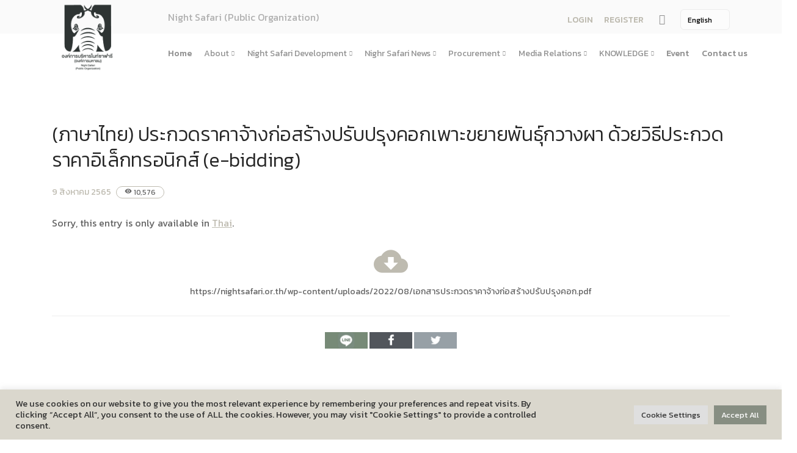

--- FILE ---
content_type: text/html; charset=UTF-8
request_url: http://pinkanakorn.or.th/en/procurement/%E0%B8%9B%E0%B8%A3%E0%B8%B0%E0%B8%81%E0%B8%A7%E0%B8%94%E0%B8%A3%E0%B8%B2%E0%B8%84%E0%B8%B2%E0%B8%88%E0%B9%89%E0%B8%B2%E0%B8%87%E0%B8%81%E0%B9%88%E0%B8%AD%E0%B8%AA%E0%B8%A3%E0%B9%89%E0%B8%B2-11/
body_size: 12681
content:
<!doctype html>
<html lang="en">
<head>
<meta charset="utf-8">
<title>   (ภาษาไทย) ประกวดราคาจ้างก่อสร้างปรับปรุงคอกเพาะขยายพันธุ์กวางผา ด้วยวิธีประกวดราคาอิเล็กทรอนิกส์ (e-bidding) &raquo; Night Safari</title>
<meta name="viewport" content="width=device-width, initial-scale=1.0">
	
	



	
	
		
	
<meta name="description" content="Sorry, this entry is only available in Thai.	">
	
<link href="http://nightsafari.or.th/wp-content/themes/pda/css/bootstrap.css" rel="stylesheet" type="text/css" media="all"/>
<link href="http://nightsafari.or.th/wp-content/themes/pda/css/stack-interface.css" rel="stylesheet" type="text/css" media="all"/>
<link href="http://nightsafari.or.th/wp-content/themes/pda/css/socicon.css" rel="stylesheet" type="text/css" media="all"/>
<link href="http://nightsafari.or.th/wp-content/themes/pda/css/lightbox.min.css" rel="stylesheet" type="text/css" media="all"/>
<link href="http://nightsafari.or.th/wp-content/themes/pda/css/flickity.css" rel="stylesheet" type="text/css" media="all"/>
<link href="http://nightsafari.or.th/wp-content/themes/pda/css/iconsmind.css" rel="stylesheet" type="text/css" media="all"/>
<link href="http://nightsafari.or.th/wp-content/themes/pda/css/jquery.steps.css" rel="stylesheet" type="text/css" media="all"/>
<link href="http://nightsafari.or.th/wp-content/themes/pda/css/theme.css" rel="stylesheet" type="text/css" media="all"/>
<link href="http://nightsafari.or.th/wp-content/themes/pda/css/theme-yeller.css" rel="stylesheet" type="text/css" media="all"/>
<link href="http://nightsafari.or.th/wp-content/themes/pda/css/custom.css" rel="stylesheet" type="text/css" media="all"/>
<link href="https://fonts.googleapis.com/css?family=Open+Sans:200,300,400,400i,500,600,700%7CMerriweather:300,300i" rel="stylesheet">
<link href="https://fonts.googleapis.com/icon?family=Material+Icons" rel="stylesheet">




<link href="https://fonts.googleapis.com/css?family=Kanit:100,200,300,400,500,600,700,800,900&amp;subset=thai" rel="stylesheet">




<link rel='dns-prefetch' href='//nightsafari.or.th' />
<link rel='dns-prefetch' href='//s.w.org' />
		<script type="text/javascript">
			window._wpemojiSettings = {"baseUrl":"https:\/\/s.w.org\/images\/core\/emoji\/11\/72x72\/","ext":".png","svgUrl":"https:\/\/s.w.org\/images\/core\/emoji\/11\/svg\/","svgExt":".svg","source":{"concatemoji":"http:\/\/nightsafari.or.th\/wp-includes\/js\/wp-emoji-release.min.js?ver=b54590456e0f1bfc7b2a40a87beebb12"}};
			!function(e,a,t){var n,r,o,i=a.createElement("canvas"),p=i.getContext&&i.getContext("2d");function s(e,t){var a=String.fromCharCode;p.clearRect(0,0,i.width,i.height),p.fillText(a.apply(this,e),0,0);e=i.toDataURL();return p.clearRect(0,0,i.width,i.height),p.fillText(a.apply(this,t),0,0),e===i.toDataURL()}function c(e){var t=a.createElement("script");t.src=e,t.defer=t.type="text/javascript",a.getElementsByTagName("head")[0].appendChild(t)}for(o=Array("flag","emoji"),t.supports={everything:!0,everythingExceptFlag:!0},r=0;r<o.length;r++)t.supports[o[r]]=function(e){if(!p||!p.fillText)return!1;switch(p.textBaseline="top",p.font="600 32px Arial",e){case"flag":return s([55356,56826,55356,56819],[55356,56826,8203,55356,56819])?!1:!s([55356,57332,56128,56423,56128,56418,56128,56421,56128,56430,56128,56423,56128,56447],[55356,57332,8203,56128,56423,8203,56128,56418,8203,56128,56421,8203,56128,56430,8203,56128,56423,8203,56128,56447]);case"emoji":return!s([55358,56760,9792,65039],[55358,56760,8203,9792,65039])}return!1}(o[r]),t.supports.everything=t.supports.everything&&t.supports[o[r]],"flag"!==o[r]&&(t.supports.everythingExceptFlag=t.supports.everythingExceptFlag&&t.supports[o[r]]);t.supports.everythingExceptFlag=t.supports.everythingExceptFlag&&!t.supports.flag,t.DOMReady=!1,t.readyCallback=function(){t.DOMReady=!0},t.supports.everything||(n=function(){t.readyCallback()},a.addEventListener?(a.addEventListener("DOMContentLoaded",n,!1),e.addEventListener("load",n,!1)):(e.attachEvent("onload",n),a.attachEvent("onreadystatechange",function(){"complete"===a.readyState&&t.readyCallback()})),(n=t.source||{}).concatemoji?c(n.concatemoji):n.wpemoji&&n.twemoji&&(c(n.twemoji),c(n.wpemoji)))}(window,document,window._wpemojiSettings);
		</script>
		<style type="text/css">
img.wp-smiley,
img.emoji {
	display: inline !important;
	border: none !important;
	box-shadow: none !important;
	height: 1em !important;
	width: 1em !important;
	margin: 0 .07em !important;
	vertical-align: -0.1em !important;
	background: none !important;
	padding: 0 !important;
}
</style>
<link rel='stylesheet' id='cookie-law-info-css'  href='http://nightsafari.or.th/wp-content/plugins/cookie-law-info/public/css/cookie-law-info-public.css?ver=2.1.2' type='text/css' media='all' />
<link rel='stylesheet' id='cookie-law-info-gdpr-css'  href='http://nightsafari.or.th/wp-content/plugins/cookie-law-info/public/css/cookie-law-info-gdpr.css?ver=2.1.2' type='text/css' media='all' />
<link rel='stylesheet' id='dwqa-style-css'  href='http://nightsafari.or.th/wp-content/plugins/dw-question-answer/templates/assets/css/style.css?ver=180720161357' type='text/css' media='all' />
<link rel='stylesheet' id='dwqa-rtl-css'  href='http://nightsafari.or.th/wp-content/plugins/dw-question-answer/templates/assets/css/rtl.css?ver=180720161357' type='text/css' media='all' />
<script type='text/javascript' src='http://nightsafari.or.th/wp-includes/js/jquery/jquery.js?ver=1.12.4'></script>
<script type='text/javascript' src='http://nightsafari.or.th/wp-includes/js/jquery/jquery-migrate.min.js?ver=1.4.1'></script>
<script type='text/javascript'>
/* <![CDATA[ */
var Cli_Data = {"nn_cookie_ids":[],"cookielist":[],"non_necessary_cookies":[],"ccpaEnabled":"","ccpaRegionBased":"","ccpaBarEnabled":"","strictlyEnabled":["necessary","obligatoire"],"ccpaType":"gdpr","js_blocking":"1","custom_integration":"","triggerDomRefresh":"","secure_cookies":""};
var cli_cookiebar_settings = {"animate_speed_hide":"500","animate_speed_show":"500","background":"#f4d96e","border":"#b1a6a6c2","border_on":"","button_1_button_colour":"#61a229","button_1_button_hover":"#4e8221","button_1_link_colour":"#fff","button_1_as_button":"1","button_1_new_win":"","button_2_button_colour":"#333","button_2_button_hover":"#292929","button_2_link_colour":"#444","button_2_as_button":"","button_2_hidebar":"","button_3_button_colour":"#dedfe0","button_3_button_hover":"#b2b2b3","button_3_link_colour":"#333333","button_3_as_button":"1","button_3_new_win":"","button_4_button_colour":"#dedfe0","button_4_button_hover":"#b2b2b3","button_4_link_colour":"#333333","button_4_as_button":"1","button_7_button_colour":"#61a229","button_7_button_hover":"#4e8221","button_7_link_colour":"#fff","button_7_as_button":"1","button_7_new_win":"","font_family":"inherit","header_fix":"","notify_animate_hide":"1","notify_animate_show":"","notify_div_id":"#cookie-law-info-bar","notify_position_horizontal":"right","notify_position_vertical":"bottom","scroll_close":"","scroll_close_reload":"","accept_close_reload":"","reject_close_reload":"","showagain_tab":"","showagain_background":"#fff","showagain_border":"#000","showagain_div_id":"#cookie-law-info-again","showagain_x_position":"100px","text":"#333333","show_once_yn":"","show_once":"10000","logging_on":"","as_popup":"","popup_overlay":"1","bar_heading_text":"","cookie_bar_as":"banner","popup_showagain_position":"bottom-right","widget_position":"left"};
var log_object = {"ajax_url":"https:\/\/nightsafari.or.th\/wp-admin\/admin-ajax.php"};
/* ]]> */
</script>
<script type='text/javascript' src='http://nightsafari.or.th/wp-content/plugins/cookie-law-info/public/js/cookie-law-info-public.js?ver=2.1.2'></script>
<link rel='https://api.w.org/' href='https://nightsafari.or.th/en/wp-json/' />
<link rel="EditURI" type="application/rsd+xml" title="RSD" href="https://nightsafari.or.th/xmlrpc.php?rsd" />
<link rel="wlwmanifest" type="application/wlwmanifest+xml" href="http://nightsafari.or.th/wp-includes/wlwmanifest.xml" /> 
<link rel='prev' title='(ภาษาไทย) ประกาศเผยแพร่แผนการจัดซื้อจัดจ้าง ประจำปีงบประมาณ พ.ศ.2566 ชื่อโครงการ เช่าเครื่องถ่ายเอกสาร ประจำปีงบประมาณ พ.ศ.2566' href='https://nightsafari.or.th/en/procurement/%e0%b8%9b%e0%b8%a3%e0%b8%b0%e0%b8%81%e0%b8%b2%e0%b8%a8%e0%b9%80%e0%b8%9c%e0%b8%a2%e0%b9%81%e0%b8%9e%e0%b8%a3%e0%b9%88%e0%b9%81%e0%b8%9c%e0%b8%99%e0%b8%81%e0%b8%b2%e0%b8%a3%e0%b8%88%e0%b8%b1-23/' />
<link rel='next' title='(ภาษาไทย) ประกาศผู้ชนะเสนอราคา ประกวดราคาจ้างการประชาสัมพันธ์บนสื่อออนไลน์ Influencer, Youtuber, ดารา, ศิลปิน ด้วยวิธีประกวดราคาอิเล็กทรอนิกส์ (e-bidding)' href='https://nightsafari.or.th/en/procurement/%e0%b8%9b%e0%b8%a3%e0%b8%b0%e0%b8%81%e0%b8%b2%e0%b8%a8%e0%b8%9c%e0%b8%b9%e0%b9%89%e0%b8%8a%e0%b8%99%e0%b8%b0%e0%b9%80%e0%b8%aa%e0%b8%99%e0%b8%ad%e0%b8%a3%e0%b8%b2%e0%b8%84%e0%b8%b2-%e0%b8%9b/' />

<link rel="canonical" href="https://nightsafari.or.th/en/procurement/%e0%b8%9b%e0%b8%a3%e0%b8%b0%e0%b8%81%e0%b8%a7%e0%b8%94%e0%b8%a3%e0%b8%b2%e0%b8%84%e0%b8%b2%e0%b8%88%e0%b9%89%e0%b8%b2%e0%b8%87%e0%b8%81%e0%b9%88%e0%b8%ad%e0%b8%aa%e0%b8%a3%e0%b9%89%e0%b8%b2-11/" />
<link rel='shortlink' href='https://nightsafari.or.th/en/?p=84410' />
<link rel="alternate" type="application/json+oembed" href="https://nightsafari.or.th/en/wp-json/oembed/1.0/embed?url=https%3A%2F%2Fnightsafari.or.th%2Fen%2Fprocurement%2F%25e0%25b8%259b%25e0%25b8%25a3%25e0%25b8%25b0%25e0%25b8%2581%25e0%25b8%25a7%25e0%25b8%2594%25e0%25b8%25a3%25e0%25b8%25b2%25e0%25b8%2584%25e0%25b8%25b2%25e0%25b8%2588%25e0%25b9%2589%25e0%25b8%25b2%25e0%25b8%2587%25e0%25b8%2581%25e0%25b9%2588%25e0%25b8%25ad%25e0%25b8%25aa%25e0%25b8%25a3%25e0%25b9%2589%25e0%25b8%25b2-11%2F" />
<link rel="alternate" type="text/xml+oembed" href="https://nightsafari.or.th/en/wp-json/oembed/1.0/embed?url=https%3A%2F%2Fnightsafari.or.th%2Fen%2Fprocurement%2F%25e0%25b8%259b%25e0%25b8%25a3%25e0%25b8%25b0%25e0%25b8%2581%25e0%25b8%25a7%25e0%25b8%2594%25e0%25b8%25a3%25e0%25b8%25b2%25e0%25b8%2584%25e0%25b8%25b2%25e0%25b8%2588%25e0%25b9%2589%25e0%25b8%25b2%25e0%25b8%2587%25e0%25b8%2581%25e0%25b9%2588%25e0%25b8%25ad%25e0%25b8%25aa%25e0%25b8%25a3%25e0%25b9%2589%25e0%25b8%25b2-11%2F&#038;format=xml" />
<style type="text/css">
.qtranxs_flag_th {background-image: url(http://nightsafari.or.th/wp-content/plugins/qtranslate-x/flags/th.png); background-repeat: no-repeat;}
.qtranxs_flag_en {background-image: url(http://nightsafari.or.th/wp-content/plugins/qtranslate-x/flags/gb.png); background-repeat: no-repeat;}
</style>
<link hreflang="th" href="http://pinkanakorn.or.th/th/procurement/%E0%B8%9B%E0%B8%A3%E0%B8%B0%E0%B8%81%E0%B8%A7%E0%B8%94%E0%B8%A3%E0%B8%B2%E0%B8%84%E0%B8%B2%E0%B8%88%E0%B9%89%E0%B8%B2%E0%B8%87%E0%B8%81%E0%B9%88%E0%B8%AD%E0%B8%AA%E0%B8%A3%E0%B9%89%E0%B8%B2-11/" rel="alternate" />
<link hreflang="en" href="http://pinkanakorn.or.th/en/procurement/%E0%B8%9B%E0%B8%A3%E0%B8%B0%E0%B8%81%E0%B8%A7%E0%B8%94%E0%B8%A3%E0%B8%B2%E0%B8%84%E0%B8%B2%E0%B8%88%E0%B9%89%E0%B8%B2%E0%B8%87%E0%B8%81%E0%B9%88%E0%B8%AD%E0%B8%AA%E0%B8%A3%E0%B9%89%E0%B8%B2-11/" rel="alternate" />
<link hreflang="x-default" href="http://pinkanakorn.or.th/procurement/%E0%B8%9B%E0%B8%A3%E0%B8%B0%E0%B8%81%E0%B8%A7%E0%B8%94%E0%B8%A3%E0%B8%B2%E0%B8%84%E0%B8%B2%E0%B8%88%E0%B9%89%E0%B8%B2%E0%B8%87%E0%B8%81%E0%B9%88%E0%B8%AD%E0%B8%AA%E0%B8%A3%E0%B9%89%E0%B8%B2-11/" rel="alternate" />
<meta name="generator" content="qTranslate-X 3.4.6.8" />
		<style type="text/css" id="wp-custom-css">
			html{  filter: grayscale(90%) !important;}		</style>
	<style>
	@media(min-width:1200px) {
		.bar .logo {
			max-height: 13.1em;
			max-width: none;
			top: -25px;
		}
		.pinklogo {
			position: absolute
		}
	}

	@media(max-width:1200px) {
		.bar .logo {
			max-height: 8em;
			max-width: none;
			top: 0px;
		}
		.pinklogo {
			position: absolute
		}
	}

	.modal-content,
	.section-modal {
		overflow: hidden !important;
	}

	.imground {
		border-radius: 8px;
	}

	.lightmgbottom {
		margin-bottom: 0.1em !important
	}

	.pricolor {
		color: #dcbb55
	}

	.common-p {
		font-size: 16px
	}

	.viewstat {
		color: #666666;
		border: 1px solid #dcbb55;
		padding-left: 13px;
		padding-right: 13px;
		border-radius: 14px;
		font-size: 12px;
	}

	.button {
		border-radius: 10px;
		background-color: #DCBB55;
		border: none;
		color: black;
		padding: 15px 32px;
		text-align: center;
		text-decoration: none;
		display: inline-block;
		font-size: 20px;
		margin: 4px 2px;
		cursor: pointer;
	}

	.lead {
		font-size: 1.125em;
		line-height: 1.6em;
	}

	.datefont {
		color: #DCBB55;
		font-size: 1.125em;
		margin-bottom: 15px;
	}

	.switchable .switchable__text {
		margin-top: 0em;
	}

	.subtitle {
		font-size: 1.2em;
	}

	.blogtext {
		margin-top: 30px;
	}

	a:hover {
		color: black;
		background-color: transparent;
		text-decoration: none;
	}

	.icon {
		font-size: 4em;
	}

	.buttunboxed {
		height: 130px;
		width: auto;

	}
	
	.process-3 li:not(:last-child) {
    margin-bottom: 1.714em;
}
	.purtitle {margin-bottom: 0.04em;}
	
	section, footer {
    padding-top: 5.429em;
    padding-bottom: 5.429em;
}
	.dark, .dark i { color:#333 !important}
	.viewicon {font-size: 12px;}
	.footerlogo { max-height: 7em; height: auto}
	.banner { margin-bottom:  20px}
</style>
<style>
	.lb-image {
		border-radius: 15px !important;
-webkit-box-shadow: 0px 0px 4px 0px rgba(0,0,0,0.3);
-moz-box-shadow: 0px 0px 4px 0px rgba(0,0,0,0.3);
box-shadow: 0px 0px 4px 0px rgba(0,0,0,0.3); }
.imageround  { 
border-radius: 10px;-webkit-box-shadow: 0px 0px 4px 0px rgba(0,0,0,0.3);
-moz-box-shadow: 0px 0px 4px 0px rgba(0,0,0,0.3);
box-shadow: 0px 0px 4px 0px rgba(0,0,0,0.3);

height: auto }
.bodytext 
		{text-align: left;
font-size: 16px;
line-height: 1.5;
margin-bottom: 20px;} 

.bodytext img  {

height: auto}
		
.title{ text-align: left; font-size: 32px}
	.postdate { padding-right:  5px}	
	.poststat {padding-bottom: 23px;}
	#shared img { width: 70px; padding: 0px; margin: 0px }
	#shared { margin-top: 20px;}
	#category { text-align: left}
	.listtitle { font-size: 15px; color: #666666;margin-bottom: 0px;}
	.listtitle a { color: #666;
font-weight: 500;}
	.previewcon { color:#999999; font-size: 14px;margin-bottom: 20px;}
	.postthumbnail { width: 170px}
	.thumbdiv { width: 170px; height: 110px; float: left; margin-right: 20px; clear: both; overflow: hidden  } 
	.thumbdiv a { display: block;
padding-top: 170px; }
	.listdiv { min-height: 145px;}
	.gallery { width: 160px !important ;margin-right: 15px; margin-bottom: 15px}
	
	
.bodytext ul li {list-style: disc !important}

.bodytext ul  {margin-left: 10px !important}


	
</style>
	
</head>

<body class=" ">
<a id="start"></a>
<style>

	.flagsize {
    max-height: 2em;
}

</style>
			
<section class="bar bar-3 bar--sm bg--secondary" style="height: 55px;">
	<div class="container">
		<div class="row" style="padding-top: 4px;">
			<div class="col-lg-1 hidden-xs pinklogo ">
				<div class="bar__module">
					<a href="http://nightsafari.or.th/en">
                <img class="logo logo-dark " alt="logo" style="max-height: 9.8em;
    max-width: none;
    top: -10px;"
				src="http://nightsafari.or.th/wp-content/themes/pda/img/night-logo.png" />
                <img class="logo logo-light" alt="logo" style=" max-height: 9.8em;
    max-width: none;
    top: -10px;"
                src="http://nightsafari.or.th/wp-content/themes/pda/img/night-logo.png" />
              </a>
				
				</div>
				<!--end module-->
			</div>
			<div class="col-lg-6 offset-lg-2 offset-md-1">
				<div class="bar__module">
					<span class="type--fade" style="font-size:16px"> 
					Night Safari (Public Organization) 					
					</span>
				</div>
			</div>
			<div class="col-lg-4 text-right text-left-xs text-left-sm">
				<div class="bar__module">
					<ul class="menu-horizontal">
						<li> 
							<div class="modal-instance">
							
							
								
																	<a href="http://nightsafari.or.th/en/login/" style="font-size: 14px" 
								class="">
								LOGIN 									</a>
															
							
							</div>
						</li>
												<li>
							<div class="modal-instance" >
								<a href="http://nightsafari.or.th/en/login/?action=register" style="font-size: 14px" class="">
								
								 REGISTER 								
								</a>
								
							</div>
						</li>
												<li>
							<a href="#" data-notification-link="search-box">
            
                  <i class="stack-search" style="font-size: 17px"></i>
                </a>
						  <div class="notification pos-top pos-right search-box bg--white border--bottom" data-animation="from-top" data-notification-link="search-box">
            <form action="http://nightsafari.or.th/en">
                <div class="row justify-content-center">
                    <div class="col-lg-6 col-md-8">
                        <input type="search" name="s" placeholder="Type search query and hit enter" />
                    </div>
                </div>
                <!--end of row-->
            </form>
        </div>
						</li>
						<li class="dropdown dropdown--absolute">
							
						
<ul class="language-chooser language-chooser-dropdown qtranxs_language_chooser" id="qtranslate-chooser">
<li class="lang-th"><a href="http://pinkanakorn.or.th/th/procurement/%E0%B8%9B%E0%B8%A3%E0%B8%B0%E0%B8%81%E0%B8%A7%E0%B8%94%E0%B8%A3%E0%B8%B2%E0%B8%84%E0%B8%B2%E0%B8%88%E0%B9%89%E0%B8%B2%E0%B8%87%E0%B8%81%E0%B9%88%E0%B8%AD%E0%B8%AA%E0%B8%A3%E0%B9%89%E0%B8%B2-11/" hreflang="th" title="ภาษาไทย (th)"><span>ภาษาไทย</span></a></li>
<li class="lang-en active"><a href="http://pinkanakorn.or.th/en/procurement/%E0%B8%9B%E0%B8%A3%E0%B8%B0%E0%B8%81%E0%B8%A7%E0%B8%94%E0%B8%A3%E0%B8%B2%E0%B8%84%E0%B8%B2%E0%B8%88%E0%B9%89%E0%B8%B2%E0%B8%87%E0%B8%81%E0%B9%88%E0%B8%AD%E0%B8%AA%E0%B8%A3%E0%B9%89%E0%B8%B2-11/" hreflang="en" title="English (en)"><span>English</span></a></li>
<script type="text/javascript">
// <![CDATA[
var lc = document.getElementById('qtranslate-chooser');
var s = document.createElement('select');
s.id = 'qtranxs_select_qtranslate-chooser';
lc.parentNode.insertBefore(s,lc);

		var sb = document.getElementById('qtranxs_select_qtranslate-chooser');
		var o = document.createElement('option');
		var l = document.createTextNode('ภาษาไทย');
		
		o.value = 'http://pinkanakorn.or.th/th/procurement/%E0%B8%9B%E0%B8%A3%E0%B8%B0%E0%B8%81%E0%B8%A7%E0%B8%94%E0%B8%A3%E0%B8%B2%E0%B8%84%E0%B8%B2%E0%B8%88%E0%B9%89%E0%B8%B2%E0%B8%87%E0%B8%81%E0%B9%88%E0%B8%AD%E0%B8%AA%E0%B8%A3%E0%B9%89%E0%B8%B2-11/';
		o.appendChild(l);
		sb.appendChild(o);
		
		var sb = document.getElementById('qtranxs_select_qtranslate-chooser');
		var o = document.createElement('option');
		var l = document.createTextNode('English');
		o.selected = 'selected';
		o.value = 'http://pinkanakorn.or.th/en/procurement/%E0%B8%9B%E0%B8%A3%E0%B8%B0%E0%B8%81%E0%B8%A7%E0%B8%94%E0%B8%A3%E0%B8%B2%E0%B8%84%E0%B8%B2%E0%B8%88%E0%B9%89%E0%B8%B2%E0%B8%87%E0%B8%81%E0%B9%88%E0%B8%AD%E0%B8%AA%E0%B8%A3%E0%B9%89%E0%B8%B2-11/';
		o.appendChild(l);
		sb.appendChild(o);
		s.onchange = function() { document.location.href = this.value;}
lc.style.display='none';
// ]]>
</script>
</ul><div class="qtranxs_widget_end"></div>
						
													
						</li>
						</a>
						</li>
					</ul>
				</div>
			</div>
		</div>
		<!--end of row-->
	</div>
	<!--end of container-->
</section>
<div class="nav-container ">
	<div class="bar bar--sm visible-xs">
		<div class="container">
			<div class="row">
				<div class="col-3 col-md-2">
					<a href="http://nightsafari.or.th/en">
              <img class="logo logo-dark" alt="logo" src="http://nightsafari.or.th/wp-content/themes/pda/img/night-logo.png" />
              <img class="logo logo-light" alt="logo" src="http://nightsafari.or.th/wp-content/themes/pda/img/night-logo.png" />
            </a>
				
				</div>
				<div class="col-9 col-md-10 text-right">
					<a href="#" class="hamburger-toggle" data-toggle-class="#menu1;hidden-xs">
              <i class="icon icon--sm stack-interface stack-menu"></i>
            </a>
				
				</div>
			</div>
			<!--end of row-->
		</div>
		<!--end of container-->
	</div>
	<!--end bar-->
		<nav id="menu1" class="bar bar--m bar-4 hidden-xs ">
		<div class="container" style="    margin-top: -12px;">
		<div class="row">
		<div class="col-lg-11 col-md-12 text-left text-left-xs text-left-sm offset-lg-2">
		<div class="bar__module">

<!-- Start Q -->


<ul class="menu-horizontal text-left">
<li class="separate"> <a href="http://nightsafari.or.th/en">

Home </a> </li>
 
									<li class="dropdown">

	<span title="%e0%b9%80%e0%b8%81%e0%b8%b5%e0%b9%88%e0%b8%a2%e0%b8%a7%e0%b8%81%e0%b8%b1%e0%b8%9a%e0%b9%80%e0%b8%a3%e0%b8%b2" class="dropdown__trigger"> About</span>
	
	
					<div class="dropdown__container">
					<div class="container">
					<div class="row">
					<div class="dropdown__content col-lg-3 col-md-3">
					<ul class="menu-vertical">
									 
																											
	
																			<li class="dropdown">
										<span class="dropdown__trigger">  About Us </span>
										<div class="dropdown__container">
										<div class="container">
										<div class="row">
										<div class="dropdown__content col-lg-3 col-md-4  ">
										<ul class="menu-vertical">	


														 
																													<li> <a href="http://nightsafari.or.th/en/?page_id=4">About Us</a>	  </li>
														 
																													<li> <a href="http://nightsafari.or.th/en/?page_id=20243">History</a>	  </li>
														 
																													<li> <a href="http://nightsafari.or.th/en/?page_id=20262">บทบาทและอำนาจหน้าที่ตามพระราชกฤษฎีกาจัดตั้งสํานักงานพัฒนาพิงคนคร (องค์การมหาชน)พ.ศ. ๒๕๕๖</a>	  </li>
														 
																													<li> <a href="http://nightsafari.or.th/en/?page_id=20275">Corporate philosophy</a>	  </li>
														
										</ul>
										</div>
										</div>
										</div>
										</div>
										</li> 
																		 
																											
	
																			<li class="dropdown">
										<span class="dropdown__trigger">  Strategy and Action Plan </span>
										<div class="dropdown__container">
										<div class="container">
										<div class="row">
										<div class="dropdown__content col-lg-3 col-md-4  ">
										<ul class="menu-vertical">	


														 
																													<li> <a href="http://nightsafari.or.th/en/?page_id=1174">(ภาษาไทย) แผนยุทธศาสตร์และแผนปฏิบัติการ</a>	  </li>
														 
																													<li> <a href="http://nightsafari.or.th/en/?page_id=111957">(ภาษาไทย) นโยบายการกํากับดูแลกิจการที่ดี</a>	  </li>
														 
																													<li> <a href="http://nightsafari.or.th/en/?page_id=19114">Economy, society, environment</a>	  </li>
														 
																													<li> <a href="http://nightsafari.or.th/en/?page_id=19143">Objective plan</a>	  </li>
														 
																													<li> <a href="http://nightsafari.or.th/en/?page_id=19146">Public Organization Act</a>	  </li>
														 
																													<li> <a href="http://nightsafari.or.th/en/?page_id=111950">(ภาษาไทย) คำแถลงทิศทาง</a>	  </li>
														
										</ul>
										</div>
										</div>
										</div>
										</div>
										</li> 
																		 
																											
	
																			<li class="dropdown">
										<span class="dropdown__trigger">  Organizational structure </span>
										<div class="dropdown__container">
										<div class="container">
										<div class="row">
										<div class="dropdown__content col-lg-3 col-md-4  ">
										<ul class="menu-vertical">	


														 
																													<li> <a href="http://nightsafari.or.th/en/?page_id=121197">โครงสร้างและกรอบอัตรากำลัง</a>	  </li>
														 
																													<li> <a href="http://nightsafari.or.th/en/?page_id=19152">Board of Directors</a>	  </li>
														 
																													<li> <a href="http://nightsafari.or.th/en/?page_id=21647">(ภาษาไทย) คณะอนุกรรมการ</a>	  </li>
														 
																													<li> <a href="http://nightsafari.or.th/en/?page_id=19154">Management Team</a>	  </li>
														 
																													<li> <a href="http://nightsafari.or.th/en/?page_id=21008">Agency</a>	  </li>
														
										</ul>
										</div>
										</div>
										</div>
										</div>
										</li> 
																		 
																											
	
																			<li class="dropdown">
										<span class="dropdown__trigger">  Performance </span>
										<div class="dropdown__container">
										<div class="container">
										<div class="row">
										<div class="dropdown__content col-lg-3 col-md-4  ">
										<ul class="menu-vertical">	


														 
																													<li> <a href="http://nightsafari.or.th/en/?page_id=19156">Annual Report</a>	  </li>
														 
																													<li> <a href="http://nightsafari.or.th/en/?page_id=21631">งบการเงิน</a>	  </li>
														 
																													<li> <a href="http://nightsafari.or.th/en/?page_id=19158">Performance Report</a>	  </li>
														 
																													<li> <a href="http://nightsafari.or.th/en/?page_id=118930">แผนการประเมินความเสี่ยงการทุจริต</a>	  </li>
														 
																													<li> <a href="http://nightsafari.or.th/en/?page_id=118933">ผลการประเมินความเสี่ยงการทุจริต</a>	  </li>
														
										</ul>
										</div>
										</div>
										</div>
										</div>
										</li> 
																		 
																											
	
																			<li class="dropdown">
										<span class="dropdown__trigger">  Corporate Governance </span>
										<div class="dropdown__container">
										<div class="container">
										<div class="row">
										<div class="dropdown__content col-lg-3 col-md-4  ">
										<ul class="menu-vertical">	


														 
																													<li> <a href="http://nightsafari.or.th/en/?page_id=19163">Testimonials</a>	  </li>
														 
																													<li> <a href="http://nightsafari.or.th/en/?page_id=19165">Good Corporate Governance Policy</a>	  </li>
														 
																													<li> <a href="http://nightsafari.or.th/en/?page_id=19170">(ภาษาไทย) ประมวลจริยธรรมองค์กร</a>	  </li>
														 
																													<li> <a href="http://nightsafari.or.th/en/?page_id=19168">(ภาษาไทย) ธรรมาภิบาล/จรรยาบรรณ</a>	  </li>
														
										</ul>
										</div>
										</div>
										</div>
										</div>
										</li> 
																		 
																											
	
																				<li class> <a href="http://nightsafari.or.th/en/%e0%b8%81%e0%b8%b2%e0%b8%a3%e0%b9%80%e0%b8%9b%e0%b8%b4%e0%b8%94%e0%b9%80%e0%b8%9c%e0%b8%a2%e0%b8%82%e0%b9%89%e0%b8%ad%e0%b8%a1%e0%b8%b9%e0%b8%a5%e0%b8%aa%e0%b8%b2%e0%b8%98%e0%b8%b2%e0%b8%a3%e0%b8%93-3"> การเปิดเผยข้อมูลสาธารณะขององค์กร พ.ศ. 2568 </a> </li>
																		 
																											
	
																				<li class> <a href="http://nightsafari.or.th/en/%e0%b8%82%e0%b9%89%e0%b8%ad%e0%b8%a1%e0%b8%b9%e0%b8%a5%e0%b8%aa%e0%b8%b3%e0%b8%84%e0%b8%b1%e0%b8%8d%e0%b8%82%e0%b8%ad%e0%b8%87%e0%b8%ad%e0%b8%87%e0%b8%84%e0%b9%8c%e0%b8%81%e0%b8%a3"> (ภาษาไทย) ข้อมูลสำคัญขององค์กร </a> </li>
																		 
																											
	
																				<li class> <a href="http://nightsafari.or.th/en/%e0%b8%a3%e0%b8%b2%e0%b8%a2%e0%b8%87%e0%b8%b2%e0%b8%99%e0%b8%9c%e0%b8%a5%e0%b8%81%e0%b8%b2%e0%b8%a3%e0%b8%88%e0%b8%b1%e0%b8%94%e0%b8%8b%e0%b8%b7%e0%b9%89%e0%b8%ad%e0%b8%88%e0%b8%b1%e0%b8%94%e0%b8%88"> การจัดซื้อจัดจ้างหรือการจัดหาพัสดุประจำปี </a> </li>
																		 
																											
	
																			<li class="dropdown">
										<span class="dropdown__trigger">  Regulation of organization </span>
										<div class="dropdown__container">
										<div class="container">
										<div class="row">
										<div class="dropdown__content col-lg-3 col-md-4  ">
										<ul class="menu-vertical">	


														 
																													<li> <a href="http://nightsafari.or.th/en/?page_id=19146">Public Organization Act</a>	  </li>
														 
																													<li> <a href="http://nightsafari.or.th/en/?page_id=23070">The Law on Procurement.</a>	  </li>
														 
																													<li> <a href="http://nightsafari.or.th/en/?page_id=20304">Rules</a>	  </li>
														 
																													<li> <a href="http://nightsafari.or.th/en/?page_id=20306">The rules</a>	  </li>
														 
																													<li> <a href="http://nightsafari.or.th/en/?page_id=21927">(ภาษาไทย) ประกาศองค์การบริหารไนท์ซาฟารี</a>	  </li>
														 
																													<li> <a href="http://nightsafari.or.th/en/?page_id=21617">(ภาษาไทย) หลักเกณฑ์การบริหารและพัฒนาทรัพยากรบุคคล</a>	  </li>
														 
																													<li> <a href="http://nightsafari.or.th/en/?page_id=20308">Internal Audit Office</a>	  </li>
														
										</ul>
										</div>
										</div>
										</div>
										</div>
										</li> 
																		 
																											
	
																			<li class="dropdown">
										<span class="dropdown__trigger">  (ภาษาไทย) ข้อมูลเผยแพร่ต่อสาธารณะ </span>
										<div class="dropdown__container">
										<div class="container">
										<div class="row">
										<div class="dropdown__content col-lg-3 col-md-4  ">
										<ul class="menu-vertical">	


														 
																													<li> <a href="http://nightsafari.or.th/en/?page_id=21605">(ภาษาไทย) แนวทางปฏิบัติการเปิดเผยข้อมูลต่อสาธารณะ</a>	  </li>
														 
																													<li> <a href="http://nightsafari.or.th/en/?page_id=21607">(ภาษาไทย) รายงานผลการเผยแพร่ข้อมูลต่อสาธารณะ</a>	  </li>
														 
																													<li> <a href="http://nightsafari.or.th/en/?page_id=21609">คู่มือหรือแนวทางการให้บริการสำหรับผู้รับบริการหรือผู้มาติดต่อ</a>	  </li>
														 
																													<li> <a href="http://nightsafari.or.th/en/?page_id=23819">(ภาษาไทย) การเปิดโอกาสให้เกิดการมีส่วนร่วม</a>	  </li>
														 
																													<li> <a href="http://nightsafari.or.th/en/?page_id=23847">(ภาษาไทย) รายงานผลการสำรวจความพึงพอใจการให้บริการ</a>	  </li>
														
										</ul>
										</div>
										</div>
										</div>
										</div>
										</li> 
																		 
																											
	
																			<li class="dropdown">
										<span class="dropdown__trigger">  (ภาษาไทย) การบริหารและพัฒนาทรัพยากรบุคคล </span>
										<div class="dropdown__container">
										<div class="container">
										<div class="row">
										<div class="dropdown__content col-lg-3 col-md-4  ">
										<ul class="menu-vertical">	


														 
																													<li> <a href="http://nightsafari.or.th/en/?page_id=51188">Human resource management plan</a>	  </li>
														 
																													<li> <a href="http://nightsafari.or.th/en/?page_id=23801">(ภาษาไทย) รายงานผลการบริหารและพัฒนาทรัพยากรบุคคล</a>	  </li>
														
										</ul>
										</div>
										</div>
										</div>
										</div>
										</li> 
																		 
																											
	
																				<li class> <a href="http://nightsafari.or.th/en/%e0%b8%81%e0%b8%b2%e0%b8%a3%e0%b8%99%e0%b8%b3%e0%b8%82%e0%b9%89%e0%b8%ad%e0%b8%a1%e0%b8%b9%e0%b8%a5%e0%b9%84%e0%b8%9b%e0%b9%83%e0%b8%8a%e0%b9%89%e0%b8%9b%e0%b8%a3%e0%b8%b0%e0%b9%82%e0%b8%a2%e0%b8%8a"> Data utilization (Open Data) </a> </li>
																							</ul>
					</div>
					</div>
					</div>
					</div>
	
	
	
</li>
		 			 
                            

             
			
			
   		
				

 
									<li class="dropdown">

	<span title="tourism-development" class="dropdown__trigger"> Night Safari Development</span>
	
	
					<div class="dropdown__container">
					<div class="container">
					<div class="row">
					<div class="dropdown__content col-lg-3 col-md-3">
					<ul class="menu-vertical">
									 
																											
	
																				<li class> <a href="http://nightsafari.or.th/en/tourism-potential"> Increasing tourism potential </a> </li>
																		 
																											
	
																				<li class> <a href="http://nightsafari.or.th/en/cultural-tourism"> Cultural Tourism </a> </li>
																		 
																											
	
																			<li class="dropdown">
										<span class="dropdown__trigger">  Link in the area </span>
										<div class="dropdown__container">
										<div class="container">
										<div class="row">
										<div class="dropdown__content col-lg-3 col-md-4  ">
										<ul class="menu-vertical">	


														 
																													<li> <a href="http://nightsafari.or.th/en/?page_id=19189">Linkage Action Plan</a>	  </li>
														 
																													<li> <a href="http://nightsafari.or.th/en/?page_id=19191">Link Operational Guidelines</a>	  </li>
														
										</ul>
										</div>
										</div>
										</div>
										</div>
										</li> 
																		 
																											
	
																			<li class="dropdown">
										<span class="dropdown__trigger">  Travel Network </span>
										<div class="dropdown__container">
										<div class="container">
										<div class="row">
										<div class="dropdown__content col-lg-3 col-md-4  ">
										<ul class="menu-vertical">	


														 
																													<li> <a href="http://nightsafari.or.th/en/?page_id=19174">Project</a>	  </li>
														 
																													<li> <a href="http://nightsafari.or.th/en/?page_id=19176">Actionable</a>	  </li>
														
										</ul>
										</div>
										</div>
										</div>
										</div>
										</li> 
																		 
																											
	
																				<li class> <a href="http://nightsafari.or.th/en/%e0%b8%81%e0%b8%b4%e0%b8%88%e0%b8%81%e0%b8%a3%e0%b8%a3%e0%b8%a1%e0%b8%8a%e0%b8%b8%e0%b8%a1%e0%b8%8a%e0%b8%99%e0%b9%83%e0%b8%99%e0%b8%9e%e0%b8%b7%e0%b9%89%e0%b8%99%e0%b8%97%e0%b8%b5%e0%b9%88%e0%b8%a3"> (ภาษาไทย) กิจกรรมชุมชนในพื้นที่รอบข้าง </a> </li>
																							</ul>
					</div>
					</div>
					</div>
					</div>
	
	
	
</li>
		 			 
                            

             
			
			
   		
				

 
									<li class="dropdown">

	<span title="news" class="dropdown__trigger"> Nighr Safari News</span>
	
	
					<div class="dropdown__container">
					<div class="container">
					<div class="row">
					<div class="dropdown__content col-lg-3 col-md-3">
					<ul class="menu-vertical">
									 
																											
	
																				<li class> <a href="http://nightsafari.or.th/en/operation-news"> Operation news </a> </li>
																		 
																											
	
																				<li class> <a href="http://nightsafari.or.th/en/press-release"> Press Release </a> </li>
																		 
																											
	
																				<li class> <a href="http://nightsafari.or.th/en/organization-news"> Corporate News </a> </li>
																		 
																											
	
																				<li class> <a href="http://nightsafari.or.th/en/jobs-news"> Jobs News </a> </li>
																		 
																											
	
																				<li class> <a href="http://nightsafari.or.th/en/question"> Webboard </a> </li>
																							</ul>
					</div>
					</div>
					</div>
					</div>
	
	
	
</li>
		 			 
                            

             
			
			
   		
				

 
									<li class="dropdown">

	<span title="procurement-new" class="dropdown__trigger"> Procurement</span>
	
	
					<div class="dropdown__container">
					<div class="container">
					<div class="row">
					<div class="dropdown__content col-lg-3 col-md-3">
					<ul class="menu-vertical">
									 
																											
	
																				<li class> <a href="http://nightsafari.or.th/en/procurement-new"> Procurement </a> </li>
																		 
																											
	
																				<li class> <a href="http://nightsafari.or.th/en/%e0%b8%9b%e0%b8%a3%e0%b8%b0%e0%b8%81%e0%b8%b2%e0%b8%a8%e0%b9%80%e0%b8%9c%e0%b8%a2%e0%b9%81%e0%b8%9e%e0%b8%a3%e0%b9%88%e0%b9%81%e0%b8%9c%e0%b8%99"> Publish Plan </a> </li>
																		 
																											
	
																				<li class> <a href="http://nightsafari.or.th/en/%e0%b8%9b%e0%b8%a3%e0%b8%b0%e0%b8%81%e0%b8%b2%e0%b8%a8%e0%b8%9b%e0%b8%a3%e0%b8%b0%e0%b8%81%e0%b8%a7%e0%b8%94%e0%b8%a3%e0%b8%b2%e0%b8%84%e0%b8%b2"> Tender Notice </a> </li>
																		 
																											
	
																				<li class> <a href="http://nightsafari.or.th/en/%e0%b8%9b%e0%b8%a3%e0%b8%b0%e0%b8%81%e0%b8%b2%e0%b8%a8%e0%b8%a3%e0%b8%b2%e0%b8%84%e0%b8%b2%e0%b8%81%e0%b8%a5%e0%b8%b2%e0%b8%87"> Price Announcement </a> </li>
																		 
																											
	
																				<li class> <a href="http://nightsafari.or.th/en/%e0%b8%9b%e0%b8%a3%e0%b8%b0%e0%b8%81%e0%b8%b2%e0%b8%a8%e0%b8%9c%e0%b8%b9%e0%b9%89%e0%b8%8a%e0%b8%99%e0%b8%b0%e0%b8%81%e0%b8%b2%e0%b8%a3%e0%b9%80%e0%b8%aa%e0%b8%99%e0%b8%ad%e0%b8%a3%e0%b8%b2%e0%b8%84"> Announcing bid winner </a> </li>
																		 
																											
	
																				<li class> <a href="http://nightsafari.or.th/en/%e0%b8%9b%e0%b8%a3%e0%b8%b0%e0%b8%81%e0%b8%b2%e0%b8%a8%e0%b8%a2%e0%b8%81%e0%b9%80%e0%b8%a5%e0%b8%b4%e0%b8%81%e0%b8%81%e0%b8%b2%e0%b8%a3%e0%b8%88%e0%b8%b1%e0%b8%94%e0%b8%ab%e0%b8%b2"> Unsubscribe </a> </li>
																		 
																											
	
																				<li class> <a href="http://nightsafari.or.th/en/%e0%b8%aa%e0%b8%b1%e0%b8%8d%e0%b8%8d%e0%b8%b2"> Contract </a> </li>
																		 
																											
	
																				<li class> <a href="http://nightsafari.or.th/en/%e0%b9%81%e0%b8%9c%e0%b8%99%e0%b8%9b%e0%b8%8f%e0%b8%b4%e0%b8%9a%e0%b8%b1%e0%b8%95%e0%b8%b4%e0%b8%81%e0%b8%b2%e0%b8%a3%e0%b8%88%e0%b8%b1%e0%b8%94%e0%b8%8b%e0%b8%b7%e0%b9%89%e0%b8%ad%e0%b8%88%e0%b8%b1"> (ภาษาไทย) แผนปฏิบัติการจัดซื้อจัดจ้างประจำปี </a> </li>
																							</ul>
					</div>
					</div>
					</div>
					</div>
	
	
	
</li>
		 			 
                            

             
			
			
   		
				

 
									<li class="dropdown">

	<span title="media-relations" class="dropdown__trigger"> Media Relations</span>
	
	
					<div class="dropdown__container">
					<div class="container">
					<div class="row">
					<div class="dropdown__content col-lg-3 col-md-3">
					<ul class="menu-vertical">
									 
																											
	
																				<li class> <a href="http://nightsafari.or.th/en/media-relations"> Media Relations </a> </li>
																		 
																											
	
																				<li class> <a href="http://nightsafari.or.th/en/tv-vdo-media"> TV / Video Media </a> </li>
																		 
																											
	
																				<li class> <a href="http://nightsafari.or.th/en/newspaper"> One Page </a> </li>
																		 
																											
	
																				<li class> <a href="http://nightsafari.or.th/en/printing-media"> Printing Media </a> </li>
																		 
																											
	
																				<li class> <a href="http://nightsafari.or.th/en/journal"> Journal </a> </li>
																		 
																											
	
																				<li class> <a href="http://nightsafari.or.th/en/photos"> Photo </a> </li>
																							</ul>
					</div>
					</div>
					</div>
					</div>
	
	
	
</li>
		 			 
                            

             
			
			
   		
				

 
									<li class="dropdown">

	<span title="knowledgebase" class="dropdown__trigger"> KNOWLEDGE</span>
	
	
					<div class="dropdown__container">
					<div class="container">
					<div class="row">
					<div class="dropdown__content col-lg-3 col-md-3">
					<ul class="menu-vertical">
									 
																											
	
																				<li class> <a href="http://nightsafari.or.th/en/knowledgebase"> KNOWLEDGE </a> </li>
																		 
																											
	
																				<li class> <a href="http://nightsafari.or.th/en/article"> Treatise </a> </li>
																		 
																											
	
																				<li class> <a href="http://nightsafari.or.th/en/books"> Book </a> </li>
																		 
																											
	
																				<li class> <a href="http://nightsafari.or.th/en/bit-of-knowledge"> Bit of knowledge </a> </li>
																							</ul>
					</div>
					</div>
					</div>
					</div>
	
	
	
</li>
		 			 
                            

             
			
			
   		
				

 
									 
		 <li class="separate"> <a href="http://nightsafari.or.th/en/events-calendar"> Event</a> </li>
		 			 
                            

             
			
			
   		
				

 
									 
		 <li class="separate"> <a href="http://nightsafari.or.th/en/contact"> Contact us</a> </li>
		 			 
                            

             
			
			
   		
				

						

						</ul>

<!-- End Q -->

			</div>
			</div>
			</div>
			</div>
			</nav>
</div>





<section class="text-center">
<div class="container">
<div class="row">
<div class="col-md-12 col-lg-12">



	
		   
		   




<h1 class="title"   style="text-align: Left" > (ภาษาไทย) ประกวดราคาจ้างก่อสร้างปรับปรุงคอกเพาะขยายพันธุ์กวางผา ด้วยวิธีประกวดราคาอิเล็กทรอนิกส์ (e-bidding)</h1>
  
	<div class="pricolor poststat"   style="text-align: Left" > <span class="postdate">
	
		 9  สิงหาคม  2565	 	
	</span>
	
	
	
	<span class="viewstat"> 
	<i class="viewicon icon--sm material-icons" icon-class="material-icons" title="view">visibility</i> 
	10,576		</span>
				
		 	
	
	
		</div>
	
		
	
	
		
		
<div class="bodytext">

<p class="qtranxs-available-languages-message qtranxs-available-languages-message-en">Sorry, this entry is only available in <a href="http://pinkanakorn.or.th/th/procurement/%E0%B8%9B%E0%B8%A3%E0%B8%B0%E0%B8%81%E0%B8%A7%E0%B8%94%E0%B8%A3%E0%B8%B2%E0%B8%84%E0%B8%B2%E0%B8%88%E0%B9%89%E0%B8%B2%E0%B8%87%E0%B8%81%E0%B9%88%E0%B8%AD%E0%B8%AA%E0%B8%A3%E0%B9%89%E0%B8%B2-11/" class="qtranxs-available-language-link qtranxs-available-language-link-th" title="ภาษาไทย">Thai</a>.</p>

</div>



<div class="masonry">
<div class="masonry__container">


	</div>	
	</div>







 

<a target="_blank" href="https://nightsafari.or.th/wp-content/uploads/2022/08/เอกสารประกวดราคาจ้างก่อสร้างปรับปรุงคอก.pdf"> 
<i class="icon material-icons" icon-class="material-icons" title="Download
">cloud_download</i>	
</a>


<div>
https://nightsafari.or.th/wp-content/uploads/2022/08/เอกสารประกวดราคาจ้างก่อสร้างปรับปรุงคอก.pdf</div> 


<hr>

	<div id="shared"> 
		<a target="_blank" href="https://lineit.line.me/share/ui?url=https://nightsafari.or.th/en/procurement/%e0%b8%9b%e0%b8%a3%e0%b8%b0%e0%b8%81%e0%b8%a7%e0%b8%94%e0%b8%a3%e0%b8%b2%e0%b8%84%e0%b8%b2%e0%b8%88%e0%b9%89%e0%b8%b2%e0%b8%87%e0%b8%81%e0%b9%88%e0%b8%ad%e0%b8%aa%e0%b8%a3%e0%b9%89%e0%b8%b2-11/"><img src="http://nightsafari.or.th/wp-content/themes/pda/img/sh-li.jpg"></a>
		<a target="_blank" href="https://www.facebook.com/share.php?u=https://nightsafari.or.th/en/procurement/%e0%b8%9b%e0%b8%a3%e0%b8%b0%e0%b8%81%e0%b8%a7%e0%b8%94%e0%b8%a3%e0%b8%b2%e0%b8%84%e0%b8%b2%e0%b8%88%e0%b9%89%e0%b8%b2%e0%b8%87%e0%b8%81%e0%b9%88%e0%b8%ad%e0%b8%aa%e0%b8%a3%e0%b9%89%e0%b8%b2-11/"><img src="http://nightsafari.or.th/wp-content/themes/pda/img/sh-fb.jpg"></a>
		<a target="_blank" href="https://twitter.com/share?url=https://nightsafari.or.th/en/procurement/%e0%b8%9b%e0%b8%a3%e0%b8%b0%e0%b8%81%e0%b8%a7%e0%b8%94%e0%b8%a3%e0%b8%b2%e0%b8%84%e0%b8%b2%e0%b8%88%e0%b9%89%e0%b8%b2%e0%b8%87%e0%b8%81%e0%b9%88%e0%b8%ad%e0%b8%aa%e0%b8%a3%e0%b9%89%e0%b8%b2-11/"><img src="http://nightsafari.or.th/wp-content/themes/pda/img/sh-tw.jpg"></a>
	</div>
		
		
	
	
	



</div>
</div>
</div>
</section>
 
 <hr>                         


    
                                    <div class="container">
                                      <div class="row ">
                                        <div class="col-md-6">
                                          <img alt="Image" class="logo" style="max-height: 4em" src="http://nightsafari.or.th/wp-content/themes/pda/img/night-logo.png">
                                          <ul class="list-inline list--hover">
                                            <li class="list-inline-item">
                                              
                                               <span>สงวนลิขสิทธิ์ © 
                                               2026 
                                               องค์การบริหารไนท์ซาฟารี (องค์การมหาชน) </span>
												 <div  style="line-height: 15px; font-size: 0.8em"> 33 หมู่ที่ 12 ตำบลหนองควาย อำเภอหางดง จังหวัดเชียงใหม่ 50230</div>
                                             
                                            </li> 

                                          </ul>
                                        </div>
                                        
                                        
                                        <div class="col-md-6 text-right text-center-xs">
                                          <ul class="social-list list-inline list--hover">
                                           
 


 <li class="list-inline-item">
                                              <a href="https://www.facebook.com/pda.pinkanakorn" target="_blank">
                                                <i class="socicon socicon-facebook icon icon--xs"></i>
                                              </a>
                                            </li>

 


 <li class="list-inline-item">
                                              <a href="https://youtu.be/jNLjwtxEcLo?si=tBoK4ah0IYvKhDd4" target="_blank">
                                                <i class="socicon socicon-youtube icon icon--xs"></i>
                                              </a>
                                            </li>

 


 <li class="list-inline-item">
                                              <a href="https://twitter.com/CMpinkanakorn" target="_blank">
                                                <i class="socicon socicon-twitter icon icon--xs"></i>
                                              </a>
                                            </li>

                                           
                                           
                                           
                                            
                                            
                                            
                                            
                                     
                                          </ul>
                                        </div>
                                        
                                        
                                        
                                      </div>
                                    </div>

                                    <!--end of row-->
                                    
                                    
                                    
                                    
                                    
                                    
                                    
                                  </footer>
                                  
                                  

                                                          
                                  
<div style="text-align: center"><!-- Start of StatCounter Code for Default Guide -->
<script type="text/javascript">
var sc_project=9932097; 
var sc_invisible=0; 
var sc_security="122a4022"; 
var scJsHost = (("https:" == document.location.protocol) ?
"https://secure." : "http://www.");
document.write("<sc"+"ript type='text/javascript' src='" +
scJsHost+
"statcounter.com/counter/counter.js'></"+"script>");
</script>
<noscript><div class="statcounter"><a title="web stats"
href="http://statcounter.com/free-web-stats/"
target="_blank"><img class="statcounter"
src="http://c.statcounter.com/9932097/0/122a4022/0/"
alt="web stats"></a></div></noscript>
<!-- End of StatCounter Code for Default Guide -->
</div>
									

                                  
                                  
                                  <script src="http://nightsafari.or.th/wp-content/themes/pda/js/jquery-3.1.1.min.js"></script>
<script src="http://nightsafari.or.th/wp-content/themes/pda/js/flickity.min.js"></script>
<script src="http://nightsafari.or.th/wp-content/themes/pda/js/easypiechart.min.js"></script>
<script src="http://nightsafari.or.th/wp-content/themes/pda/js/parallax.js"></script>
<script src="http://nightsafari.or.th/wp-content/themes/pda/js/typed.min.js"></script>
<script src="http://nightsafari.or.th/wp-content/themes/pda/js/datepicker.js"></script>
<script src="http://nightsafari.or.th/wp-content/themes/pda/js/isotope.min.js"></script>
<script src="http://nightsafari.or.th/wp-content/themes/pda/js/ytplayer.min.js"></script>
<script src="http://nightsafari.or.th/wp-content/themes/pda/js/lightbox.min.js"></script>
<script src="http://nightsafari.or.th/wp-content/themes/pda/js/granim.min.js"></script>
<script src="http://nightsafari.or.th/wp-content/themes/pda/js/jquery.steps.min.js"></script>
<script src="http://nightsafari.or.th/wp-content/themes/pda/js/countdown.min.js"></script>
<script src="http://nightsafari.or.th/wp-content/themes/pda/js/twitterfetcher.min.js"></script>
<script src="http://nightsafari.or.th/wp-content/themes/pda/js/spectragram.min.js"></script>
<script src="http://nightsafari.or.th/wp-content/themes/pda/js/smooth-scroll.min.js"></script>
<script src="http://nightsafari.or.th/wp-content/themes/pda/js/scripts.js"></script><!--googleoff: all--><div id="cookie-law-info-bar"><span><div class="cli-bar-container cli-style-v2"><div class="cli-bar-message">We use cookies on our website to give you the most relevant experience by remembering your preferences and repeat visits. By clicking “Accept All”, you consent to the use of ALL the cookies. However, you may visit "Cookie Settings" to provide a controlled consent.</div><div class="cli-bar-btn_container"><a role='button' class="medium cli-plugin-button cli-plugin-main-button cli_settings_button" style="margin:0px 5px 0px 0px">Cookie Settings</a><a id="wt-cli-accept-all-btn" role='button' class="wt-cli-element medium cli-plugin-button wt-cli-accept-all-btn cookie_action_close_header cli_action_button">Accept All</a></div></div></span></div><div id="cookie-law-info-again"><span id="cookie_hdr_showagain">Manage consent</span></div><div class="cli-modal" data-nosnippet="true" id="cliSettingsPopup" tabindex="-1" role="dialog" aria-labelledby="cliSettingsPopup" aria-hidden="true">
  <div class="cli-modal-dialog" role="document">
	<div class="cli-modal-content cli-bar-popup">
		  <button type="button" class="cli-modal-close" id="cliModalClose">
			<svg class="" viewBox="0 0 24 24"><path d="M19 6.41l-1.41-1.41-5.59 5.59-5.59-5.59-1.41 1.41 5.59 5.59-5.59 5.59 1.41 1.41 5.59-5.59 5.59 5.59 1.41-1.41-5.59-5.59z"></path><path d="M0 0h24v24h-24z" fill="none"></path></svg>
			<span class="wt-cli-sr-only">Close</span>
		  </button>
		  <div class="cli-modal-body">
			<div class="cli-container-fluid cli-tab-container">
	<div class="cli-row">
		<div class="cli-col-12 cli-align-items-stretch cli-px-0">
			<div class="cli-privacy-overview">
				<h4>Privacy Overview</h4>				<div class="cli-privacy-content">
					<div class="cli-privacy-content-text">This website uses cookies to improve your experience while you navigate through the website. Out of these, the cookies that are categorized as necessary are stored on your browser as they are essential for the working of basic functionalities of the website. We also use third-party cookies that help us analyze and understand how you use this website. These cookies will be stored in your browser only with your consent. You also have the option to opt-out of these cookies. But opting out of some of these cookies may affect your browsing experience.</div>
				</div>
				<a class="cli-privacy-readmore" role="button"></a>			</div>
		</div>
		<div class="cli-col-12 cli-align-items-stretch cli-px-0 cli-tab-section-container">
												<div class="cli-tab-section">
						<div class="cli-tab-header">
							<a role="button" tabindex="0" class="cli-nav-link cli-settings-mobile" data-target="necessary" data-toggle="cli-toggle-tab">
								Necessary							</a>
															<div class="wt-cli-necessary-checkbox">
									<input type="checkbox" class="cli-user-preference-checkbox"  id="wt-cli-checkbox-necessary" data-id="checkbox-necessary" checked="checked"  />
									<label class="form-check-label" for="wt-cli-checkbox-necessary">Necessary</label>
								</div>
								<span class="cli-necessary-caption">Always Enabled</span>
													</div>
						<div class="cli-tab-content">
							<div class="cli-tab-pane cli-fade" data-id="necessary">
								<div class="wt-cli-cookie-description">
									Necessary cookies are absolutely essential for the website to function properly. These cookies ensure basic functionalities and security features of the website, anonymously.
<table class="cookielawinfo-row-cat-table cookielawinfo-winter"><thead><tr><th class="cookielawinfo-column-1">Cookie</th><th class="cookielawinfo-column-3">Duration</th><th class="cookielawinfo-column-4">Description</th></tr></thead><tbody><tr class="cookielawinfo-row"><td class="cookielawinfo-column-1">cookielawinfo-checkbox-analytics</td><td class="cookielawinfo-column-3">11 months</td><td class="cookielawinfo-column-4">This cookie is set by GDPR Cookie Consent plugin. The cookie is used to store the user consent for the cookies in the category "Analytics".</td></tr><tr class="cookielawinfo-row"><td class="cookielawinfo-column-1">cookielawinfo-checkbox-functional</td><td class="cookielawinfo-column-3">11 months</td><td class="cookielawinfo-column-4">The cookie is set by GDPR cookie consent to record the user consent for the cookies in the category "Functional".</td></tr><tr class="cookielawinfo-row"><td class="cookielawinfo-column-1">cookielawinfo-checkbox-necessary</td><td class="cookielawinfo-column-3">11 months</td><td class="cookielawinfo-column-4">This cookie is set by GDPR Cookie Consent plugin. The cookies is used to store the user consent for the cookies in the category "Necessary".</td></tr><tr class="cookielawinfo-row"><td class="cookielawinfo-column-1">cookielawinfo-checkbox-others</td><td class="cookielawinfo-column-3">11 months</td><td class="cookielawinfo-column-4">This cookie is set by GDPR Cookie Consent plugin. The cookie is used to store the user consent for the cookies in the category "Other.</td></tr><tr class="cookielawinfo-row"><td class="cookielawinfo-column-1">cookielawinfo-checkbox-performance</td><td class="cookielawinfo-column-3">11 months</td><td class="cookielawinfo-column-4">This cookie is set by GDPR Cookie Consent plugin. The cookie is used to store the user consent for the cookies in the category "Performance".</td></tr><tr class="cookielawinfo-row"><td class="cookielawinfo-column-1">viewed_cookie_policy</td><td class="cookielawinfo-column-3">11 months</td><td class="cookielawinfo-column-4">The cookie is set by the GDPR Cookie Consent plugin and is used to store whether or not user has consented to the use of cookies. It does not store any personal data.</td></tr></tbody></table>								</div>
							</div>
						</div>
					</div>
																	<div class="cli-tab-section">
						<div class="cli-tab-header">
							<a role="button" tabindex="0" class="cli-nav-link cli-settings-mobile" data-target="functional" data-toggle="cli-toggle-tab">
								Functional							</a>
															<div class="cli-switch">
									<input type="checkbox" id="wt-cli-checkbox-functional" class="cli-user-preference-checkbox"  data-id="checkbox-functional" />
									<label for="wt-cli-checkbox-functional" class="cli-slider" data-cli-enable="Enabled" data-cli-disable="Disabled"><span class="wt-cli-sr-only">Functional</span></label>
								</div>
													</div>
						<div class="cli-tab-content">
							<div class="cli-tab-pane cli-fade" data-id="functional">
								<div class="wt-cli-cookie-description">
									Functional cookies help to perform certain functionalities like sharing the content of the website on social media platforms, collect feedbacks, and other third-party features.
								</div>
							</div>
						</div>
					</div>
																	<div class="cli-tab-section">
						<div class="cli-tab-header">
							<a role="button" tabindex="0" class="cli-nav-link cli-settings-mobile" data-target="performance" data-toggle="cli-toggle-tab">
								Performance							</a>
															<div class="cli-switch">
									<input type="checkbox" id="wt-cli-checkbox-performance" class="cli-user-preference-checkbox"  data-id="checkbox-performance" />
									<label for="wt-cli-checkbox-performance" class="cli-slider" data-cli-enable="Enabled" data-cli-disable="Disabled"><span class="wt-cli-sr-only">Performance</span></label>
								</div>
													</div>
						<div class="cli-tab-content">
							<div class="cli-tab-pane cli-fade" data-id="performance">
								<div class="wt-cli-cookie-description">
									Performance cookies are used to understand and analyze the key performance indexes of the website which helps in delivering a better user experience for the visitors.
								</div>
							</div>
						</div>
					</div>
																	<div class="cli-tab-section">
						<div class="cli-tab-header">
							<a role="button" tabindex="0" class="cli-nav-link cli-settings-mobile" data-target="analytics" data-toggle="cli-toggle-tab">
								Analytics							</a>
															<div class="cli-switch">
									<input type="checkbox" id="wt-cli-checkbox-analytics" class="cli-user-preference-checkbox"  data-id="checkbox-analytics" />
									<label for="wt-cli-checkbox-analytics" class="cli-slider" data-cli-enable="Enabled" data-cli-disable="Disabled"><span class="wt-cli-sr-only">Analytics</span></label>
								</div>
													</div>
						<div class="cli-tab-content">
							<div class="cli-tab-pane cli-fade" data-id="analytics">
								<div class="wt-cli-cookie-description">
									Analytical cookies are used to understand how visitors interact with the website. These cookies help provide information on metrics the number of visitors, bounce rate, traffic source, etc.
								</div>
							</div>
						</div>
					</div>
																	<div class="cli-tab-section">
						<div class="cli-tab-header">
							<a role="button" tabindex="0" class="cli-nav-link cli-settings-mobile" data-target="advertisement" data-toggle="cli-toggle-tab">
								Advertisement							</a>
															<div class="cli-switch">
									<input type="checkbox" id="wt-cli-checkbox-advertisement" class="cli-user-preference-checkbox"  data-id="checkbox-advertisement" />
									<label for="wt-cli-checkbox-advertisement" class="cli-slider" data-cli-enable="Enabled" data-cli-disable="Disabled"><span class="wt-cli-sr-only">Advertisement</span></label>
								</div>
													</div>
						<div class="cli-tab-content">
							<div class="cli-tab-pane cli-fade" data-id="advertisement">
								<div class="wt-cli-cookie-description">
									Advertisement cookies are used to provide visitors with relevant ads and marketing campaigns. These cookies track visitors across websites and collect information to provide customized ads.
								</div>
							</div>
						</div>
					</div>
																	<div class="cli-tab-section">
						<div class="cli-tab-header">
							<a role="button" tabindex="0" class="cli-nav-link cli-settings-mobile" data-target="others" data-toggle="cli-toggle-tab">
								Others							</a>
															<div class="cli-switch">
									<input type="checkbox" id="wt-cli-checkbox-others" class="cli-user-preference-checkbox"  data-id="checkbox-others" />
									<label for="wt-cli-checkbox-others" class="cli-slider" data-cli-enable="Enabled" data-cli-disable="Disabled"><span class="wt-cli-sr-only">Others</span></label>
								</div>
													</div>
						<div class="cli-tab-content">
							<div class="cli-tab-pane cli-fade" data-id="others">
								<div class="wt-cli-cookie-description">
									Other uncategorized cookies are those that are being analyzed and have not been classified into a category as yet.
								</div>
							</div>
						</div>
					</div>
										</div>
	</div>
</div>
		  </div>
		  <div class="cli-modal-footer">
			<div class="wt-cli-element cli-container-fluid cli-tab-container">
				<div class="cli-row">
					<div class="cli-col-12 cli-align-items-stretch cli-px-0">
						<div class="cli-tab-footer wt-cli-privacy-overview-actions">
						
															<a id="wt-cli-privacy-save-btn" role="button" tabindex="0" data-cli-action="accept" class="wt-cli-privacy-btn cli_setting_save_button wt-cli-privacy-accept-btn cli-btn">SAVE &amp; ACCEPT</a>
													</div>
						
					</div>
				</div>
			</div>
		</div>
	</div>
  </div>
</div>
<div class="cli-modal-backdrop cli-fade cli-settings-overlay"></div>
<div class="cli-modal-backdrop cli-fade cli-popupbar-overlay"></div>
<!--googleon: all-->
<script async src="https://www.googletagmanager.com/gtag/js?id=UA-53011033-1"></script>
<script>
  window.dataLayer = window.dataLayer || [];
  function gtag(){dataLayer.push(arguments);}
  gtag('js', new Date());

  gtag('config', 'UA-53011033-1');
</script>
<link rel='stylesheet' id='cookie-law-info-table-css'  href='http://nightsafari.or.th/wp-content/plugins/cookie-law-info/public/css/cookie-law-info-table.css?ver=2.1.2' type='text/css' media='all' />
<script type='text/javascript' src='http://nightsafari.or.th/wp-includes/js/wp-embed.min.js?ver=b54590456e0f1bfc7b2a40a87beebb12'></script>
</body>
</html>
